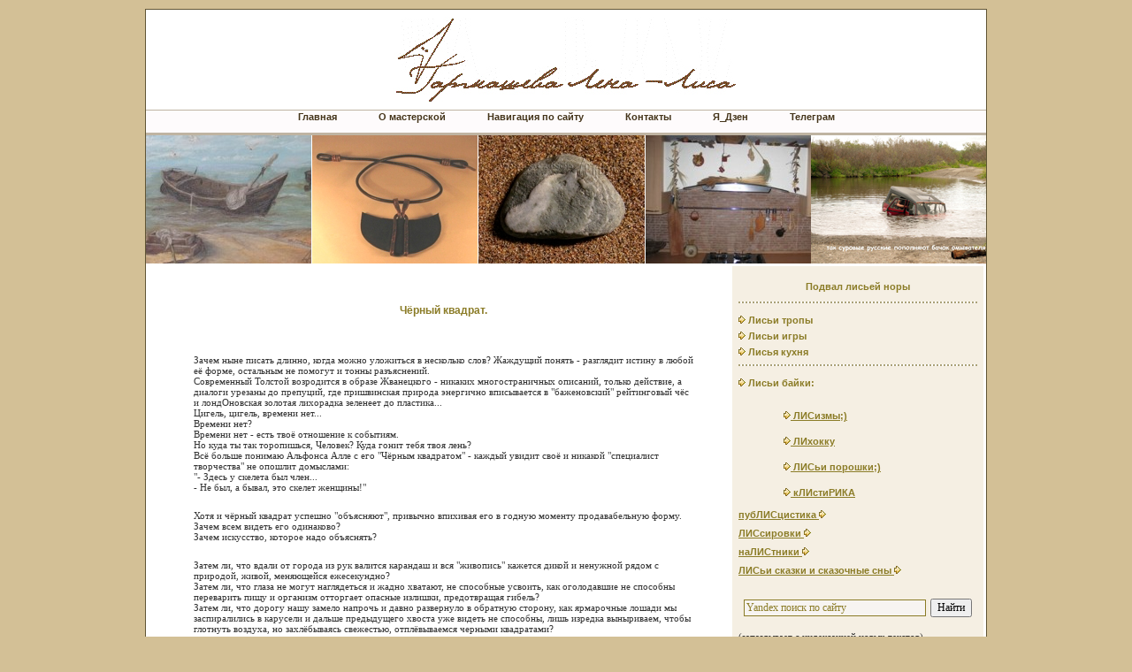

--- FILE ---
content_type: text/html; charset=windows-1251
request_url: http://www.9994333.ru/ideas87.php
body_size: 6536
content:
<html>

<head>
<title>Подвал лисьей норы: поймали на себе мысль - давите! &ndash; Лисьи байки - ЛИСточки.</title>
<link href="style.css" rel="stylesheet" type="text/css">
<meta name="robots" content="index, follow">
<meta name="keywords" content="9994333, рассказы, стихи, эссе, истории, статьи">
<meta name="description" content=" черный квадрат">
<link href="favicon.ico" rel="shortcut icon" type="image/x-icon">
<link rel="shortcut icon" href="http://www.9994333.ru/favicon.ico" type="image/x-icon"><META HTTP-EQUIV="pragma" Content="no-cache">

</head>

<body> 

<!-- Wrapper starts here -->
<div id=wrapper>

<!-- Header starts here -->
<div id="header" ></div>
<!--end header -->

<!-- menu starts here -->
<div id="nav">
    <div id="menu" style="height:24px;">
<center>
         <a href="/">Главная</a> 
     <a href="/main.php#difference">О мастерской</a> 

     <a href="/karta.php#difference"">Навигация по сайту </a>

     <a href="/contacts.php#difference">Контакты</a> 
   
    <a href="https://zen.yandex.ru/id/5aff48c69d5cb301fe5ca8da"> Я_Дзен</a> 
    
    <a href="https://t.me/lisalenagarmasheva"> Телеграм</a>
     
 


</center>
    </div>
</div>
<!-- menu ends here -->



<!-- Image Banner starts here -->

<div id="bnr">
<div id="i1"><a href="/portfolio.php#difference">
	<img title="Портфолио" border=0 src="/images/i4.jpg" alt=""></a></div>

<div id="i3"><a href="/adornment.php#difference">
	<img title="Дизайнерские украшения ручной работы" border=0 src="/images/i3.jpg" alt=""></a></div>



<div id="i2"><a href="/stonesR.php#difference">
	<img title="Нерукотворное" border=0 src="/images/i2.jpg" alt=""></a></div>

<div id="i5"><a href="/friends.php#difference">
	<img title="Полезности" border=0 src="/images/i5.jpg" alt=""></a></div>
<div id="i1"><a href="/tourism.php#difference">
	<img title="Путешествия" border=0 src="/images/i1.jpg" alt=""></a></div>

</div>

<!-- Image Banner ends here -->





<!-- Content part starts here -->
<div id="content">

<table width="100%">
<tr><td valign=top>
<blockquote>

  
<div style="margin-top: 40px;">


<a name=difference6></a>
<span class="hdrBrown"><center>Чёрный квадрат.</center></span>

<div style="margin-top: 40px;">
<div style="margin-top: 10px;">
<div>Зачем ныне писать длинно, когда  можно уложиться  в несколько слов?
 Жаждущий понять - разглядит  истину в любой её форме, остальным не помогут и тонны разъяснений.</div>
<div>Современный Толстой возродится в образе Жванецкого - никаких многостраничных описаний, только действие,
  а диалоги 
урезаны до  препуций, где пришвинская природа энергично вписывается в   "баженовский"  рейтинговый чёс  и лондОновская золотая лихорадка
 зеленеет до пластика...</div>

<div>Цигель, цигель, времени нет...</div>
<div>Времени нет?</div>
<div>Времени нет - есть  твоё отношение к событиям.</div>
<div>Но куда ты  так торопишься,  Человек? Куда гонит тебя твоя лень?  </div>

<div>Всё больше  понимаю Альфонса Алле с его "Чёрным квадратом" -
каждый увидит своё и никакой "специалист  творчества"  не опошлит  домыслами:</div>
<div>"- Здесь у скелета был член...</div>
<div>- Не был, а бывал, это скелет женщины!"</div>
 <div style="margin-top: 20px;">
<div>Хотя и чёрный квадрат успешно "объясняют", привычно впихивая его в годную моменту  продавабельную форму.</div>
<div> Зачем всем  видеть его одинаково? </div>
<div> Зачем искусство, которое надо объяснять? </div>

<div style="margin-top: 20px;">
<div>Затем ли, что вдали от города из рук валится карандаш и  вся "живопись"  кажется дикой и ненужной рядом
 с природой, живой,  меняющейся ежесекундно?</div>  
<div>Затем ли, что  глаза не могут наглядеться и жадно хватают, не способные усвоить, как  оголодавшие  не способны
переварить пищу и организм отторгает опасные излишки, предотвращая гибель?</div> 
<div>  Затем ли, что дорогу нашу замело напрочь и  давно развернуло в обратную сторону, как ярмарочные  лошади мы 
заспиралились в карусели и дальше предыдущего хвоста  уже видеть не способны,  лишь изредка выныриваем, чтобы глотнуть
 воздуха, но захлёбываясь  свежестью, отплёвываемся  черными квадратами? </div>










<div style="margin-top: 20px;">
<div>14.01.2015</div>  




</div>
</td><td height=1200px; align=right valign=top>


<head><script type="text/javascript" src="http://ajax.googleapis.com/ajax/libs/jquery/1.5.2/jquery.min.js"></script>
<script type="text/javascript">
$(document).ready(function(){
$("div.spoiler div.name span").toggle(function(){
$(this).parent("div.name").parent("div.spoiler").children("div.text").show();
$(this).parent("div.name").parent("div.spoiler").css("backgroundPosition", " -15px 0");
},function(){
$(this).parent("div.name").parent("div.spoiler").children("div.text").hide();
$(this).parent("div.name").parent("div.spoiler").css("backgroundPosition", " 0 -15px");
});
});
</script>
</head>


<!-- Right content starts here -->
<div id="rightcontainer"> 
<center><span class="hdrBrown"><a href="/ideas.php" class="end">Подвал лисьей норы</a></span></center>
<div class="dottedLineSmall"></div>
<a href="/tourism.php" class="end"><img src="images/arrow.gif">&nbsp;Лисьи тропы</a><br>
<a href="/igra.php" class="end"><img src="images/arrow.gif">&nbsp;Лисьи игры </a> <br>
<a href="/cooking.php"stones.php" class="end"><img src="images/arrow.gif">&nbsp;Лисья кухня</a><br>

<div class="dottedLineSmall"></div>
<div></div>

<a href="/ideas.php" class="end"><img src="images/arrow.gif">&nbsp;Лисьи байки:</a>
<br>


<div style="margin-top: 20px;">
<blockquote><div><a href="/ideas47.php#difference1" img title="пойманные на себе и не раздавленные вовремя мысли"><img src="images/arrow.gif">&nbsp;ЛИСизмы;)</a></div>
<div style="margin-top: 15px;">

<a href="/ideas46.php#difference2" img title="хокку от Лисы"><img src="images/arrow.gif">&nbsp;ЛИхокку</a></div>
<div style="margin-top: 15px;">


<div><a href="/ideas123.php#difference1" 
img title="усечённым четырёхстопным я_мы_бом"><img src="images/arrow.gif">&nbsp;ЛИСьи порошки;)</a></div>
<div style="margin-top: 15px;">



<div class= "spoiler">
<div  class= "name"><span>
<a href="/ideas.php#difference5" img title="кЛИстиРИКа  не имеет отношения к поэзии,
 это лишь  иная, нежели ЛИСточки, форма  очищения души,
 в которой  рифмы - оплодотворённая случайностью вероятность"><img src="images/arrow.gif">&nbsp;кЛИстиРИКА</a></span></div>
<div class= "text">
<br>
<li> <a href="/ideas242.php#difference6">Белый блюз. </a>    </li> 

<li> <a href="/ideas193.php#difference6">Грустите.</a> Романс.  </li> 

<li> <a href="/ideas148.php#difference6">Послеотпускное;) </a> Экспромт. </li> 

<li><a href="/ideas126.php#difference6">Ханами.</a>  </li>

<li> <a href="/ideas117.php#difference6">Я догадалась, </a> куда исчезают улыбки.</li> 

<li> <a href="/ideas103.php#difference6">Фокстрот. </a>  (лисий танец)</li> 

<li> <a href="/ideas90.php#difference6"> Питерпитерпитерпи.... </a> </li>  

<li> <a href="/ideas75.php#difference6"> Когда... </a> </li>  

<li> <a href="/ideas73.php#difference6"> Застывшая улыбка сфинкса. </a> </li>  

<li> <a href="/ideas60.php#difference6">Осенью.  </a>;) </li> 

<li><a href="/ideas2.php#difference5">Кицунэ, </a>или размышления о Ляо Чжае.</li>

<a href="/ideas.php#difference5">остальная  кЛИстиРИКА...</a>
<div class= "text">
</div>



<div style="margin-top: 15px;">
<div><a href="/ideas.php" 
img title="ЛИСточки -  листопад  души;-),  они записаны после неоднократных попыток их не записать"><img src="images/arrow.gif">&nbsp;ЛИСточки:</a></div>
</blockquote>
<div style="margin-top: 10px;">


<div class= "spoiler">
<div  class= "name"><span>
<a href="/ideas.php#difference4" img title="размышЛИСмы">пубЛИСцистика <img src="images/arrow.gif"></a>
</span></div>
<div class= "text">
<blockquote>
<li><a href="/ideas98.php#difference6">Вера и религия "неославянизм", </a>  идеологический подлог или успешный коммерческий проект? Часть 1.</li>
<li><a href="/ideas175.php#difference6">Ахиллесова пята борцов с родноверием,</a>   Часть 2.</li>
<li><a href="http://9994333.ru/ideas179.php#difference6">Позиционный тупик.</a> Часть 3. </li><br> <br> 

<li><a href="/ideas109.php#difference6">Избыточность  vs Достаточность. </a> Карандашные наброски.  </li><br>
<li><a href="/ideas108.php#difference6">Индивидуальность vs Индивидуализм. </a> Карандашные наброски. </li><br>
<li> <a href="/ideas176.php#difference6">Какого Моцарта им ещё не хватает?  </a>    </li> <br>

<li><a href="/ideas174.php#difference6">О "потреблядстве" и не с_только. </a>    </li><br>
<li><a href="/ideas161.php#difference6"> Об успешных формах  власти и государстве.</a>  (наброски угольком) </li><br>

<li> <a href="/ideas178.php#difference6">Почему   государственник  всегда больше,
 чем патриот, а  патриот не всегда государственник.</a>  </a> </li>    <br><br>
<li><a href="/ideas41.php#difference6">О велосипедах, совести и либералах.</a> Песнь  первая. </li> 
<li><a href="/ideas42.php#difference6">О Кисе, тёще и потерянном гарнитуре.</a> Песнь  вторая.</li>  
<li><a href="/ideas53.php#difference6">О свободе. Из брачных песен  либералов.</a> Песнь  третья.</li> 
<li><a href="http://www.9994333.ru/ideas44.php#difference6">Почему интеллигенции  никогда не стать  совестью нации. </a> Песнь  четвёртая. </li> 
<li><a href="/ideas95.php#difference6">Истоки "короткоштанности" либералов, </a> или к чему ведёт "вольтеровская максима".  Песнь пятая.</li> <br>
<a href="/ideas.php#difference4">остальная пубЛИСцистика...</a>
</blockquote>
</div>
<div style="margin-top:7px;">
<div class= "spoiler">
<div  class= "name"><span>
<a href="/ideas.php#difference1" img title="Если лессировка - это живописная техника наложения красок,
 то ЛИСсировка - наложившиеся на слова мыслеобразы эдакие ассоциативные зарисовки.">ЛИСсировки <img src="images/arrow.gif"></a>
</span></div>
<div class= "text">
<blockquote>
<br>
<li><a href="/ideas54.php#difference6">Вечность. </a></li> 
<li><a href="/ideas56.php#difference6">Ёжики. </a> </li> 
<li> <a href="/ideas112.php#difference6">Калейдоскоп.</a> </li>  
<li> <a href="/ideas128.php#difference6">Ладошечники. </a> </li>  
<li><a href="/ideas34.php#difference6">Ливень. </a> </li> 
<li><a href="/ideas79.php#difference6">Мышь. </a> </li> 
<li><a href="/ideas34.1.php#difference6">Обложной. </a></li> 
<li><a href="/ideas76.php#difference6">Портал. </a></li> 
<li><a href="/ideas105.php#difference6">Расчеловеченность. </a> </li> 
<li><a href="/ideas65.php#difference6">Симорон. </a></li> 
<li><a href="/ideas78.php#difference6">Стыд. </a></li>  
<li><a href="/ideas68.php#difference6">Счастье. </a></li> 
<li><a href="/ideas124.php#difference6">Ублогерство. </a> </li>
<li><a href="/ideas120.php#difference">Ханжиметр.</a>   </li>
<li><a href="/ideas99.php#difference6">Холст. </a> </li> 
<li><a href="/ideas11.php#difference6">Яблоня.</a></li>

<a href="/ideas.php#difference1">остальные ЛИСсировки...</a>
</blockquote>
</div>
<div style="margin-top: 7px;">
<div class= "spoiler">
<div  class= "name"><span>
<a href="/ideas.php#difference3" img title="наЛИСтники - это  ЛИСточки с начинкой. Какой? А какая под руку подвернётся!">наЛИСтники <img src="images/arrow.gif"></a>
</span></div>
<div class= "text">
<blockquote>
<li><a href="http://9994333.ru/ideas180.php#difference6">Женщина в жёлтом.</a> </li>
<li><a href="/ideas107.php#difference6">Жертвенный урожай угрей.   </a> </li>
<li>  <a href="/ideas157.php#difference6"> Живые и  мёртвые.</a> (наброски угольком)  </li>     
<li><a href="/ideas164.php#difference6">"И образованные. На удивление..."</a>    </li>  
<li> <a href="/ideas142.php#difference6">Ликимора,  </a> или весёленькая мастерская.   </li>
<li><a href="/ideas127.php#difference">Лиса и арахниды. </a>   </li>
<li> <a href="/ideas147.php#difference6">Любовь. </a> (наброски угольком).   </li> 
<li> <a href="/ideas116.1.php#difference">Мой коГт.</a>  </li>
<li><a href="/ideas132.php#difference6">Скворчат творцы,  </a> или мистцизм ключей.</li>
<li><a href="/ideas96.1.php#difference6">Слово и дело. </a></li>
<li><a href="/ideas160.php#difference6"> Такие зайцы.</a>  (таксаторские байки)  </li>
<li> <a href="/ideas145.php#difference6"> Трансцендентность дырки в аспекте неотделимости от бублика.   </a>  </li> 
<li><a href="/ideas87.php#difference6">Чёрный квадрат. </a> </li> 
<li><a href="/ideas92.php#difference6">Широкая известность в узких кругах. </a> </li> 
<li><a href="/ideas85.php#difference6">Я верю.</a>  </li>

<a href="/ideas.php#difference3">остальные наЛИСтники...</a>
</blockquote>
</div>
<div style="margin-top: 7px;">




<div class= "spoiler">
<div  class= "name"><span>
<a href="/ideas.php#difference2" img title="Сказки никогда не были  просто сказками. Часто это  единственный способ помнить  о прошлом и   говорить о настоящем">ЛИСьи сказки и сказочные сны <img src="images/arrow.gif"></a>
</span></div>
<div class= "text">
<blockquote>
<li><a href="/ideas189.php#difference6">Времени нет, </a> или сказка о  полученных ответах и  незаданных вопросах. </li>
<li><a href="/ideas185.php#difference6">Сказ о волшебном озере.</a>  </li>
<li><a href="/ideas152.php#difference6">Сказка о машине времени. </a></li>   
<li><a href="/ideas97.php#difference6">Сказка о поглупении,  </a> или карандашные зарисовки   теории интенсивности.</li>
<li><a href="/ideas181.php#difference6">Сказка о спящей царевне.</a>  </li>
<li> <a href="/ideas63.php#difference6">Сказка о трёх сёстрах,  </a> или теория аскезы, накиданная  угольком.  </li>
<li><a href="/ideas1.php#difference3">Сон в снежную ночь, </a> или сказка о том, как соль правит миром...</li>

<a href="/ideas.php#difference2">остальные  ЛИСьи сказки...</a>
</blockquote>
</div>



<div style="margin-top: 20px;">

<div class="ya-site-form ya-site-form_inited_no" onclick="return {'action':'http://9994333.ru/search.php','arrow':false,'bg':'transparent','fontsize':12,'fg':'#000000','language':'ru','logo':'rb','publicname':'Поиск по 9994333.ru','suggest':true,'target':'_self','tld':'ru','type':2,'usebigdictionary':true,'searchid':2187184,'webopt':false,'websearch':false,'input_fg':'#000000','input_bg':'#f7f4f1','input_fontStyle':'normal','input_fontWeight':'normal','input_placeholder':'Yandex поиск по сайту','input_placeholderColor':'#8b7c27','input_borderColor':'#8b7c27'}"><form action="http://yandex.ru/sitesearch" method="get" target="_self"><input type="hidden" name="searchid" value="2187184"/><input type="hidden" name="l10n" value="ru"/><input type="hidden" name="reqenc" value=""/><input type="search" name="text" value=""/><input type="submit" value="Найти"/></form></div><style type="text/css">.ya-page_js_yes .ya-site-form_inited_no { display: none; }</style><script type="text/javascript">(function(w,d,c){var s=d.createElement('script'),h=d.getElementsByTagName('script')[0],e=d.documentElement;if((' '+e.className+' ').indexOf(' ya-page_js_yes ')===-1){e.className+=' ya-page_js_yes';}s.type='text/javascript';s.async=true;s.charset='utf-8';s.src=(d.location.protocol==='https:'?'https:':'http:')+'//site.yandex.net/v2.0/js/all.js';h.parentNode.insertBefore(s,h);(w[c]||(w[c]=[])).push(function(){Ya.Site.Form.init()})})(window,document,'yandex_site_callbacks');</script>

<div id="ya-site-results" onclick="return {'tld': 'ru','language': 'ru','encoding': ''}"></div><script type="text/javascript">(function(w,d,c){var s=d.createElement('script'),h=d.getElementsByTagName('script')[0];s.type='text/javascript';s.async=true;s.charset='utf-8';s.src=(d.location.protocol==='https:'?'https:':'http:')+'//site.yandex.net/v2.0/js/all.js';h.parentNode.insertBefore(s,h);(w[c]||(w[c]=[])).push(function(){Ya.Site.Results.init();})})(window,document,'yandex_site_callbacks');</script>
    <div style="margin-top: 10px;">
(запаздывает с  индексацией  новых  текстов) 


<br><br><br><br>


</td></tr>

</table>


<!-- Content part ends here -->


    <!-- Footer starts here -->
    <div align="center" id="footerTxt" > 






</div>
    <div class="divTxt" id="footer">
<div class="dottedLine" style="width:950px; line-height:62px; "> <span>
&copy; 2010 Лиса &nbsp; &nbsp;Санкт-Петербург &nbsp;
&nbsp; &nbsp;


Тех.поддержка <a href="http://www.cygnus-hosting.net/" class="end1">CYGNUS HOSTING</a>
&nbsp; &nbsp;
<!-- Yandex.Metrika informer --> <a href="https://metrika.yandex.ru/stat/?id=24328795&amp;from=informer" target="_blank" rel="nofollow"><img src="https://metrika-informer.com/informer/24328795/1_0_ADA854FF_ADA854FF_1_pageviews" style="width:80px; height:15px; border:0;" alt="Яндекс.Метрика" title="Яндекс.Метрика: данные за сегодня (просмотры)" class="ym-advanced-informer" data-cid="24328795" data-lang="ru" /></a> <!-- /Yandex.Metrika informer --> <!-- Yandex.Metrika counter --> <script type="text/javascript" > (function(m,e,t,r,i,k,a){m[i]=m[i]||function(){(m[i].a=m[i].a||[]).push(arguments)}; m[i].l=1*new Date();k=e.createElement(t),a=e.getElementsByTagName(t)[0],k.async=1,k.src=r,a.parentNode.insertBefore(k,a)}) (window, document, "script", "https://cdn.jsdelivr.net/npm/yandex-metrica-watch/tag.js", "ym"); ym(24328795, "init", { clickmap:true, trackLinks:true, accurateTrackBounce:true, webvisor:true, trackHash:true });
 </script> <!-- /Yandex.Metrika counter --> 


</div>

    </div>

<div style="margin-top: 20px;">

   <center><div style="position:absolute;top:-100px;left:-100px">

 </center></div>


  </div>
     <!-- Footer Ends here -->

  </div>

</div>
<!-- Wrapper Ends here -->


</body>
</html>





--- FILE ---
content_type: text/css
request_url: http://www.9994333.ru/style.css
body_size: 10604
content:


body {
	margin: 0;
	background: #D3C096;
	font-size: 12px;
	text-align: justify;
	color: #333333;
}

body, th, td, input, textarea, select, option {
    font-family: "Trebuchet MS", "Times New Roman",  Arial, Times,Arial,  serif;
    font-size: 11px;
}

h1, h2, h3 {
	font-family: Comic Sans MS, Georgia, "Times New Roman", Times, serif;
	font-weight: normal;
	// color: #E5DC1E;
	color:#8b7c27;
}

h1 { letter-spacing: -2px; font-size: 2em; text-align: center; margin-bottom: 1px; }
h2 { letter-spacing: -1px; font-size: 1.5em; text-align: center; }
h3 { font-size: 1em; }

// p, ul, ol { line-height: 200%; }

blockquote { padding-left: 1em; }

blockquote p, blockquote ul, blockquote ol {
	line-height: normal;
	font-style: italic;
}

/*
ul {
	list-style-type: none;
	padding: 0;
	margin: 0;
}

li {
	background-image: url(../images/arrow.gif);
	background-repeat: no-repeat;
	background-position: 10.4em;
	padding-left: 2.11em;
}
*/

.arw {
	background-image: url(../images/arrow.gif);/*стрелка*/
	background-repeat: no-repeat;
	color: #ada854;  
	font-family: Arial, Helvetica, sans-serif;
	font-size: 11px;
	font-weight: normal;
	padding-left: 12px;
	margin-left: 6px;
	margin-top: 3px;
	float:left;
	width:114px;
}


.more{
	color:#ada854;
	font-family:Arial, Helvetica, sans-serif; 
	font-size:11px;
	font-weight:normal;
	padding-right:10px;
	margin-left:6px;
	margin-top: 10px;
	float:right;
	width:50px;
	text-align:right;
}


a:link {
	color:#8b7c27;  /*#8b7c27;  хаки*/
	font-family:Arial, Helvetica, sans-serif; 
	font-size:11px;
	font-weight:bold;
}

a:hover {
	color:#666666; 
	text-decoration: none; 
	font-size:11px;}

#footerTxt a {
	font-size:11px;
	font-weight:bold;
	color:#fffefe;
	text-decoration:none;
	padding-left: 10px;
	padding-right: 10px;
}

#footerTxt a:hover {
	color:#333300;
	text-decoration:none;
}


.imgC {
	float:left;
	padding-right:7px;
	padding-top:6px;
}


#wrapper {
	width: 950px; /*ширина верхней строки ссылкок*/
	margin: 10px auto;
	border: #605535 solid 1px;
}


/* Header */

#header {
	width: 950px;
	height: 113px;
	//background-image: url(/images/b1.jpg); /*полоска под логотипом */
	background: url(/images/artishok-logo.2.jpg) no-repeat;
	padding: 0;
}

#logo {
	width: 279px;
	height: 95px;
	margin: 0 auto;
	// background: url(/images/artishok-logo.2.jpg) no-repeat left top;
	background: url(/images/artishok-logo.2.jpg) no-repeat;
	padding: 0;
}


#i1 {
	width: 182px;
	height: 145px; /*высота полоски между картинками*/
	float:left;
	border-left:#FFFFFF px solid; /* отсуп слева от картинки */
	// border-bottom: solid px;
	border-right: #FFFFFF solid 5px;/*  */
}
#i2 {
	width: 182px;
	height: 145px;
	float:left;
	background: url(../images/i2.jpg) no-repeat left top;
	border-left:#FFFFFF 1px solid;
	border-bottom: solid px;
	border-right: #FFFFFF solid 6px;
}

#i3 {
	width: 181px;
	height: 145px;
	float:left;
	background: url(../images/i3.jpg) no-repeat left top;
	border-left:#FFFFFF 1px solid;
	border-bottom:  solid px;
	border-right: #FFFFFF 6px solid;
}
#i4 {
	width: 181px;
	height: 145px;
	float:left;
	background: url(../images/i4.jpg) no-repeat left top;
	border-left:#FFFFFF 1px solid;
	border-bottom:solid px;
	border-right: #FFFFFF 6px solid;
}
#i5 {
	width: 182px;
	height: 145px;
	float:left;
	background: url(../images/i5.jpg) no-repeat left top;
	border-left:#FFFFFF 1px solid;
	border-bottom: solid px;
	border-right: #FFFFFF 5px solid;
}



/* Header part ends here */

/* Navigation */

.menutxt {
	font-family:Arial, Helvetica, sans-serif;
	font-size:11px;
	font-weight:bold;
	color:#44341a;
	padding-right:20px;
	//float:left; 
	font-weight:bold;
	margin-top:10px;
}

#nav {
	height:25px;  /*высота верхних ссылок*/
	margin: 0;
	border-bottom: #bfb4a2 solid 3px;
	background-color: #fefbfc;
	border-top: #bfb4a2 solid 1px;
}

.navTxt a{
	font-family:"Arial Narrow", Arial; 
	font-size:14px;
	float:left;
	font-weight:800; 
	text-transform:uppercase; 
	color:#000000;
	text-align:center;
	text-decoration:none;
}

/* Navigation ends here */

.alignleft {
	float: left;
}

.alignright {
	float: right;
}


.last {
	border: none;
}

#map{
	width:220px;
	height:183px;
	float:left;
	margin-top:-39px;
	margin-left:4px;
	z-index:1;

}

.bigGreenTxt{
	color:#0a9c55;
	font-size:36px;
	letter-spacing:0px;
	font-family:"Arial Narrow", Arial;
}

.bigGreenTxt1{
	color:#0a9c55;
	font-size:48px;
	letter-spacing:0px;
	font-family:"Arial Narrow", Arial;
	font-weight:bold;}

.bigYellowTxt{
	color:#fff742;
	font-size:30px;
	letter-spacing:0px;
	font-family:"Arial Narrow", Arial;
	font-weight:bold;}


#bodyTxt{
	width:600px;
	height:190px;
	padding-top:24px;
	padding-right:28px;
	float:right;
	font-family:"Arial Narrow", Arial;
	font-size:14px;
}


/* Content starts here */

#content {
	width: 950px; /* общая ширина контентейнеров текста */
	// height: 462px;
	background-color: #FFFFFF;
	border-top: #BEB0A3 solid 4px;	
}


#leftcontainer {
	width: 0px;
	// float:left;
	background-color: #fdfdfd;
	padding: 13px;	
	height:570px;
	text-align:left;
}

#rightcontainer {
	width: 270px;
	// float:right;
	text-align:left;
	background-color:#f5efe3;
	padding:7px;
	padding-top:11px;	
	height: 570px;
}

/* Content ends here */

.btn {
	background-image:url(../images/btn.jpg);/*полоска фона заставки-лого?*/
	background-repeat:repeat-x;
	font-family:Arial, Helvetica, sans-serif;
	font-size:11px; 
	font-weight:bold;
	color:#8b7c27;
	height:19px;
	border:#CCCCCC 1px solid;
	width:130px;
}
	
	
.hdrBrown{
	font-family:Arial,Helvetica, sans-serif;
	font-size:12px; 
	font-weight:bold;
	color:#8b7c27;
	padding:3px;
	display:block;
}


#divContent{
	padding-left:2px;
	padding-right:2px;
	padding-bottom:0;
	padding-top:2px;
}
.divTxt{
	color:#ada854; font-family:Arial, Helvetica, sans-serif; 
	font-size:11px;
	font-weight:normal;

}

.divTxt1{
	color:#7c6e27; font-family:Arial, Helvetica, sans-serif; 
	font-size:11px;
	font-weight:normal;

}


.dottedLine{
	background-image:url(../images/dots.jpg);/*точки пунктирные */
	background-repeat:repeat-x;
	height:2px;
	width:620px;
	}

.dottedLineSmall{
	background-image:url(../images/dots.jpg);/*точки пунктирные */
	background-repeat:repeat-x;
	height:2px;
	width:270px;
	margin-top: 5px;
	margin-bottom: 10px;
}

	
.searchBox {
	margin-top:44px;
	z-index: 1px;
	width: 280px;
	color: #7A7A7A;
	background-image:url(../images/leftbg2.jpg); background-repeat:repeat-x;/* ??? */
	height:220px;
	border-left:#0a9c55 24px solid; }    


#searchTxt{
	margin-left:0px;
	font-family: Arial; font-size:11px;
	font-weight:bold; color:#333333;
	text-align:left;
	padding-left:4px;
}

.txtBox{
	border-color:#7f9db9;
	font-family: Arial; font-size:11px;
	height:15px;
	border-style:solid;
	border-width:1px;
	width:183px;
	float:left;}

.txtBox1{
	border-color:#7f9db9;
	font-family: Arial; font-size:11px;
	height:15px;
	border-style:solid;
	border-width:1px;
	width:143px;
	float:left;}


.txtBoxSmall{
	border-color:#7f9db9;
	font-family: Arial; font-size:11px;
	height:15px;
	border-style:solid;
	border-width:1px;
	width:75px;
	margin-top:3px;
	float:left;
	padding-right:8px;
}

.txtBoxSmall2{
	border-color:#7f9db9;
	border-style:solid;
	font-family: Arial; font-size:11px;
	height:15px;
	border-width:1px;
	width:45px;
	float:left;
}

.menuImage {
	margin-top:-2px;
}

#menu { 
	margin: 0; 
	padding: 0 0 0 0; 
	text-align: left;
	height: 20px;
	vertical-align: middle;
}

.menu a, #menu a { 
	font-size: 11px;
	font-weight: bold;
	color: #44341a;
	text-decoration:none;
	vertical-align: middle;
	padding-right:22px;
	padding-left:22px;
	padding-bottom: 12px;
	height:20px;
}

.menu a:hover { 
	color: #000000; /*text-transform:uppercase;*/
	text-decoration:none;} 



/* Search */

#search input {
	display: none;
}

#search input#s {
	display: block;
	width: 230px;
	padding: 2px 5px;
	border: 1px solid #3DD1FF;
	background: #FFFFFF url(../images/img05.gif) repeat-x; /*??? */
}

#search br {
	display: none;
}


// .clear { clear:both; }


/* Footer */

#footer {  /*подвал */
	width: 950px;  /*ширина*/
	height: 40px;
	background: #FFFFFF left top;
	margin: 0 auto;
	text-align: center;
	padding-top: 5px;
	background-color: #ecdfbf;
}

#footerimage{
	width:100px; height:60px;
	float:left;
	padding-left:30px;
	padding-top:40px; text-align:center;}


#footerTxt {
	width:950px;/*ширина текста*/
	height: 17px;
	text-align: center;
	font-weight:normal;
	font-size: 11px;
	font-family: Arial, Helvetica, sans-serif;
	color: #fff;
	// float:left; 
	padding-top:12px;
	padding-bottom:5px;
	border-top:#c8ba9f 3px solid;	
	background-color:#a38e57;
	word-spacing: 5px;
	}
	
.footerTxt1 a{
	text-align:center;
	font-size: 11px;
	font-family: Arial, Helvetica, sans-serif;
	color: #fffefe;
	float:left; 
	word-spacing:40px;
	}


.footerTxt1 a:hover{
	text-align:center;
	font-size: 11px;
	font-family: Arial, Helvetica, sans-serif;
	float:left;
	font-weight:normal; 
	color: #7c6e27;
	word-spacing:40px;
	}
	
	
#footer p {
	padding: 20px 0;
}

#footer p a {
	color: #979912;
}


.footerTxt1{
	// clear:both;
	text-align: center;
	font-size: 11px;
	font-family: Arial, Helvetica, sans-serif;
	color: #000000;
	}

a.footer:link {
	color:#fffefe; 
	text-decoration: none; 
	font-family: Verdana, Arial, Helvetica, sans-serif; 
	font-size:11px; 
	padding-top:12px;
	padding-bottom:5px;}

.end { 
	color:#8b7c27;
	text-decoration: none; 
	font-weight:normal;
	font-family:Verdana, Arial, Helvetica, sans-serif; 
	font-size:11px;
	line-height:18px;
}
	
.end a{ 
	color:#000000; text-decoration:none;
	font-weight:normal;
	}
.end1{ 
	color:#8b7c27;
	text-decoration: none; 
	font-weight:normal;
	font-family:Verdana, Arial, Helvetica, sans-serif; 
	font-size:10px;
	}
.end1 a{ 
	color:#000000; text-decoration:none;
	font-weight:normal;
	}

.end a:hover{ 
	color:#000000; 
	text-decoration:none;
	font-weight:normal;}


input.flat, textarea.flat {
	font-family:Arial, Helvetica, sans-serif;
	font-size:11px; 
	border:#CCCCCC 1px solid;
}


div.spoiler div.text {
display: none;
}
